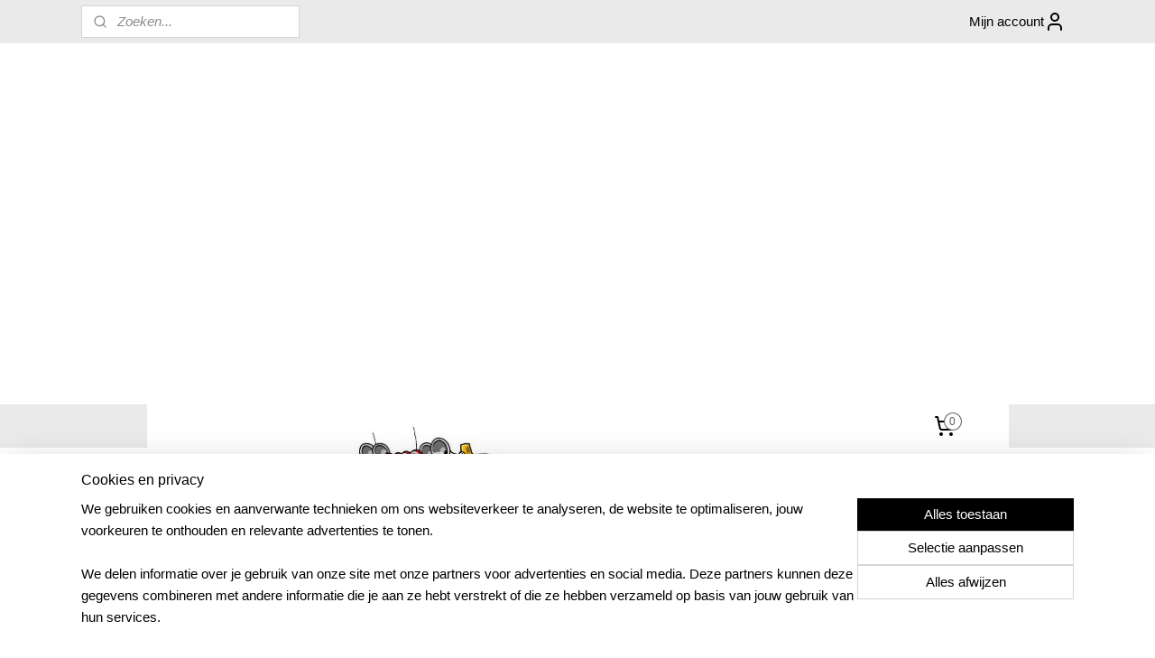

--- FILE ---
content_type: text/html; charset=UTF-8
request_url: https://www.gjvanleeuwen-shop.nl/c-5846389/oldtimers/
body_size: 15017
content:
<!DOCTYPE html>
<!--[if lt IE 7]>
<html lang="nl"
      class="no-js lt-ie9 lt-ie8 lt-ie7 secure"> <![endif]-->
<!--[if IE 7]>
<html lang="nl"
      class="no-js lt-ie9 lt-ie8 is-ie7 secure"> <![endif]-->
<!--[if IE 8]>
<html lang="nl"
      class="no-js lt-ie9 is-ie8 secure"> <![endif]-->
<!--[if gt IE 8]><!-->
<html lang="nl" class="no-js secure">
<!--<![endif]-->
<head prefix="og: http://ogp.me/ns#">
    <meta http-equiv="Content-Type" content="text/html; charset=UTF-8"/>

    <title>OLDTIMERS | gjvanleeuwen-shop</title>
    <meta name="robots" content="noarchive"/>
    <meta name="robots" content="index,follow,noodp,noydir"/>
    
    <meta name="viewport" content="width=device-width, initial-scale=1.0"/>
    <meta name="revisit-after" content="1 days"/>
    <meta name="generator" content="Mijnwebwinkel"/>
    <meta name="web_author" content="https://www.mijnwebwinkel.nl/"/>

    

    <meta property="og:site_name" content="gjvanleeuwen-shop"/>

    <meta property="og:title" content="OLDTIMERS"/>
    <meta property="og:description" content="OLDTIMERS"/>
    <meta property="og:type" content="website"/>
    <meta property="og:image" content="https://cdn.myonlinestore.eu/79a12d47-5ce0-436b-851c-6e9308500f72/image/cache/full/acb3503235083e375fba0e65481e0694a59cfd54.jpg"/>
        <meta property="og:image" content="https://cdn.myonlinestore.eu/79a12d47-5ce0-436b-851c-6e9308500f72/image/cache/full/6ca25eb2858e2688b851bd222464b354feb8fb83.jpg"/>
        <meta property="og:image" content="https://cdn.myonlinestore.eu/79a12d47-5ce0-436b-851c-6e9308500f72/image/cache/full/e52a53aaf2c16294f9a510ad07174ebdcfb386c6.jpg"/>
        <meta property="og:image" content="https://cdn.myonlinestore.eu/79a12d47-5ce0-436b-851c-6e9308500f72/image/cache/full/0e4c9302d8dda5272d7c38d53f0bce3a0888c14d.jpg"/>
        <meta property="og:image" content="https://cdn.myonlinestore.eu/79a12d47-5ce0-436b-851c-6e9308500f72/image/cache/full/81cb7f8f82d1401775c102ff7e6017dc098d0cc9.jpg"/>
        <meta property="og:image" content="https://cdn.myonlinestore.eu/79a12d47-5ce0-436b-851c-6e9308500f72/image/cache/full/75545a7412f6b602c651f5f94c2f3bc78a5087c7.jpg"/>
        <meta property="og:image" content="https://cdn.myonlinestore.eu/79a12d47-5ce0-436b-851c-6e9308500f72/image/cache/full/980fbf623737556da2491810466d7517562dac52.jpg"/>
        <meta property="og:image" content="https://cdn.myonlinestore.eu/79a12d47-5ce0-436b-851c-6e9308500f72/image/cache/full/639316eb57b18e0364b67568329dce1e25c6e623.jpg"/>
        <meta property="og:url" content="https://www.gjvanleeuwen-shop.nl/c-5846389/oldtimers/"/>

    <link rel="preload" as="style" href="https://static.myonlinestore.eu/assets/../js/fancybox/jquery.fancybox.css?20260130135555"
          onload="this.onload=null;this.rel='stylesheet'">
    <noscript>
        <link rel="stylesheet" href="https://static.myonlinestore.eu/assets/../js/fancybox/jquery.fancybox.css?20260130135555">
    </noscript>

    <link rel="stylesheet" type="text/css" href="https://asset.myonlinestore.eu/8mK3LDrjBL9DA83IVwKCaTSaODUCOTp.css"/>

    <link rel="preload" as="style" href="https://static.myonlinestore.eu/assets/../fonts/fontawesome-6.4.2/css/fontawesome.min.css?20260130135555"
          onload="this.onload=null;this.rel='stylesheet'">
    <link rel="preload" as="style" href="https://static.myonlinestore.eu/assets/../fonts/fontawesome-6.4.2/css/solid.min.css?20260130135555"
          onload="this.onload=null;this.rel='stylesheet'">
    <link rel="preload" as="style" href="https://static.myonlinestore.eu/assets/../fonts/fontawesome-6.4.2/css/brands.min.css?20260130135555"
          onload="this.onload=null;this.rel='stylesheet'">
    <link rel="preload" as="style" href="https://static.myonlinestore.eu/assets/../fonts/fontawesome-6.4.2/css/v4-shims.min.css?20260130135555"
          onload="this.onload=null;this.rel='stylesheet'">
    <noscript>
        <link rel="stylesheet" href="https://static.myonlinestore.eu/assets/../fonts/font-awesome-4.1.0/css/font-awesome.4.1.0.min.css?20260130135555">
    </noscript>

    <link rel="preconnect" href="https://static.myonlinestore.eu/" crossorigin />
    <link rel="dns-prefetch" href="https://static.myonlinestore.eu/" />
    <link rel="preconnect" href="https://cdn.myonlinestore.eu" crossorigin />
    <link rel="dns-prefetch" href="https://cdn.myonlinestore.eu" />

    <script type="text/javascript" src="https://static.myonlinestore.eu/assets/../js/modernizr.js?20260130135555"></script>
        
    <link rel="canonical" href="https://www.gjvanleeuwen-shop.nl/c-5846389/oldtimers/"/>
                    <link rel="shortcut icon" type="image/x-icon" href="data:image/x-icon;base64,">
        <link rel="icon" type="image/png" href="[data-uri]" />
    <script>
        var _rollbarConfig = {
        accessToken: 'd57a2075769e4401ab611d78421f1c89',
        captureUncaught: false,
        captureUnhandledRejections: false,
        verbose: false,
        payload: {
            environment: 'prod',
            person: {
                id: 614175,
            },
            ignoredMessages: [
                'request aborted',
                'network error',
                'timeout'
            ]
        },
        reportLevel: 'error'
    };
    // Rollbar Snippet
    !function(r){var e={};function o(n){if(e[n])return e[n].exports;var t=e[n]={i:n,l:!1,exports:{}};return r[n].call(t.exports,t,t.exports,o),t.l=!0,t.exports}o.m=r,o.c=e,o.d=function(r,e,n){o.o(r,e)||Object.defineProperty(r,e,{enumerable:!0,get:n})},o.r=function(r){"undefined"!=typeof Symbol&&Symbol.toStringTag&&Object.defineProperty(r,Symbol.toStringTag,{value:"Module"}),Object.defineProperty(r,"__esModule",{value:!0})},o.t=function(r,e){if(1&e&&(r=o(r)),8&e)return r;if(4&e&&"object"==typeof r&&r&&r.__esModule)return r;var n=Object.create(null);if(o.r(n),Object.defineProperty(n,"default",{enumerable:!0,value:r}),2&e&&"string"!=typeof r)for(var t in r)o.d(n,t,function(e){return r[e]}.bind(null,t));return n},o.n=function(r){var e=r&&r.__esModule?function(){return r.default}:function(){return r};return o.d(e,"a",e),e},o.o=function(r,e){return Object.prototype.hasOwnProperty.call(r,e)},o.p="",o(o.s=0)}([function(r,e,o){var n=o(1),t=o(4);_rollbarConfig=_rollbarConfig||{},_rollbarConfig.rollbarJsUrl=_rollbarConfig.rollbarJsUrl||"https://cdnjs.cloudflare.com/ajax/libs/rollbar.js/2.14.4/rollbar.min.js",_rollbarConfig.async=void 0===_rollbarConfig.async||_rollbarConfig.async;var a=n.setupShim(window,_rollbarConfig),l=t(_rollbarConfig);window.rollbar=n.Rollbar,a.loadFull(window,document,!_rollbarConfig.async,_rollbarConfig,l)},function(r,e,o){var n=o(2);function t(r){return function(){try{return r.apply(this,arguments)}catch(r){try{console.error("[Rollbar]: Internal error",r)}catch(r){}}}}var a=0;function l(r,e){this.options=r,this._rollbarOldOnError=null;var o=a++;this.shimId=function(){return o},"undefined"!=typeof window&&window._rollbarShims&&(window._rollbarShims[o]={handler:e,messages:[]})}var i=o(3),s=function(r,e){return new l(r,e)},d=function(r){return new i(s,r)};function c(r){return t(function(){var e=Array.prototype.slice.call(arguments,0),o={shim:this,method:r,args:e,ts:new Date};window._rollbarShims[this.shimId()].messages.push(o)})}l.prototype.loadFull=function(r,e,o,n,a){var l=!1,i=e.createElement("script"),s=e.getElementsByTagName("script")[0],d=s.parentNode;i.crossOrigin="",i.src=n.rollbarJsUrl,o||(i.async=!0),i.onload=i.onreadystatechange=t(function(){if(!(l||this.readyState&&"loaded"!==this.readyState&&"complete"!==this.readyState)){i.onload=i.onreadystatechange=null;try{d.removeChild(i)}catch(r){}l=!0,function(){var e;if(void 0===r._rollbarDidLoad){e=new Error("rollbar.js did not load");for(var o,n,t,l,i=0;o=r._rollbarShims[i++];)for(o=o.messages||[];n=o.shift();)for(t=n.args||[],i=0;i<t.length;++i)if("function"==typeof(l=t[i])){l(e);break}}"function"==typeof a&&a(e)}()}}),d.insertBefore(i,s)},l.prototype.wrap=function(r,e,o){try{var n;if(n="function"==typeof e?e:function(){return e||{}},"function"!=typeof r)return r;if(r._isWrap)return r;if(!r._rollbar_wrapped&&(r._rollbar_wrapped=function(){o&&"function"==typeof o&&o.apply(this,arguments);try{return r.apply(this,arguments)}catch(o){var e=o;throw e&&("string"==typeof e&&(e=new String(e)),e._rollbarContext=n()||{},e._rollbarContext._wrappedSource=r.toString(),window._rollbarWrappedError=e),e}},r._rollbar_wrapped._isWrap=!0,r.hasOwnProperty))for(var t in r)r.hasOwnProperty(t)&&(r._rollbar_wrapped[t]=r[t]);return r._rollbar_wrapped}catch(e){return r}};for(var p="log,debug,info,warn,warning,error,critical,global,configure,handleUncaughtException,handleAnonymousErrors,handleUnhandledRejection,captureEvent,captureDomContentLoaded,captureLoad".split(","),u=0;u<p.length;++u)l.prototype[p[u]]=c(p[u]);r.exports={setupShim:function(r,e){if(r){var o=e.globalAlias||"Rollbar";if("object"==typeof r[o])return r[o];r._rollbarShims={},r._rollbarWrappedError=null;var a=new d(e);return t(function(){e.captureUncaught&&(a._rollbarOldOnError=r.onerror,n.captureUncaughtExceptions(r,a,!0),e.wrapGlobalEventHandlers&&n.wrapGlobals(r,a,!0)),e.captureUnhandledRejections&&n.captureUnhandledRejections(r,a,!0);var t=e.autoInstrument;return!1!==e.enabled&&(void 0===t||!0===t||"object"==typeof t&&t.network)&&r.addEventListener&&(r.addEventListener("load",a.captureLoad.bind(a)),r.addEventListener("DOMContentLoaded",a.captureDomContentLoaded.bind(a))),r[o]=a,a})()}},Rollbar:d}},function(r,e){function o(r,e,o){if(e.hasOwnProperty&&e.hasOwnProperty("addEventListener")){for(var n=e.addEventListener;n._rollbarOldAdd&&n.belongsToShim;)n=n._rollbarOldAdd;var t=function(e,o,t){n.call(this,e,r.wrap(o),t)};t._rollbarOldAdd=n,t.belongsToShim=o,e.addEventListener=t;for(var a=e.removeEventListener;a._rollbarOldRemove&&a.belongsToShim;)a=a._rollbarOldRemove;var l=function(r,e,o){a.call(this,r,e&&e._rollbar_wrapped||e,o)};l._rollbarOldRemove=a,l.belongsToShim=o,e.removeEventListener=l}}r.exports={captureUncaughtExceptions:function(r,e,o){if(r){var n;if("function"==typeof e._rollbarOldOnError)n=e._rollbarOldOnError;else if(r.onerror){for(n=r.onerror;n._rollbarOldOnError;)n=n._rollbarOldOnError;e._rollbarOldOnError=n}e.handleAnonymousErrors();var t=function(){var o=Array.prototype.slice.call(arguments,0);!function(r,e,o,n){r._rollbarWrappedError&&(n[4]||(n[4]=r._rollbarWrappedError),n[5]||(n[5]=r._rollbarWrappedError._rollbarContext),r._rollbarWrappedError=null);var t=e.handleUncaughtException.apply(e,n);o&&o.apply(r,n),"anonymous"===t&&(e.anonymousErrorsPending+=1)}(r,e,n,o)};o&&(t._rollbarOldOnError=n),r.onerror=t}},captureUnhandledRejections:function(r,e,o){if(r){"function"==typeof r._rollbarURH&&r._rollbarURH.belongsToShim&&r.removeEventListener("unhandledrejection",r._rollbarURH);var n=function(r){var o,n,t;try{o=r.reason}catch(r){o=void 0}try{n=r.promise}catch(r){n="[unhandledrejection] error getting `promise` from event"}try{t=r.detail,!o&&t&&(o=t.reason,n=t.promise)}catch(r){}o||(o="[unhandledrejection] error getting `reason` from event"),e&&e.handleUnhandledRejection&&e.handleUnhandledRejection(o,n)};n.belongsToShim=o,r._rollbarURH=n,r.addEventListener("unhandledrejection",n)}},wrapGlobals:function(r,e,n){if(r){var t,a,l="EventTarget,Window,Node,ApplicationCache,AudioTrackList,ChannelMergerNode,CryptoOperation,EventSource,FileReader,HTMLUnknownElement,IDBDatabase,IDBRequest,IDBTransaction,KeyOperation,MediaController,MessagePort,ModalWindow,Notification,SVGElementInstance,Screen,TextTrack,TextTrackCue,TextTrackList,WebSocket,WebSocketWorker,Worker,XMLHttpRequest,XMLHttpRequestEventTarget,XMLHttpRequestUpload".split(",");for(t=0;t<l.length;++t)r[a=l[t]]&&r[a].prototype&&o(e,r[a].prototype,n)}}}},function(r,e){function o(r,e){this.impl=r(e,this),this.options=e,function(r){for(var e=function(r){return function(){var e=Array.prototype.slice.call(arguments,0);if(this.impl[r])return this.impl[r].apply(this.impl,e)}},o="log,debug,info,warn,warning,error,critical,global,configure,handleUncaughtException,handleAnonymousErrors,handleUnhandledRejection,_createItem,wrap,loadFull,shimId,captureEvent,captureDomContentLoaded,captureLoad".split(","),n=0;n<o.length;n++)r[o[n]]=e(o[n])}(o.prototype)}o.prototype._swapAndProcessMessages=function(r,e){var o,n,t;for(this.impl=r(this.options);o=e.shift();)n=o.method,t=o.args,this[n]&&"function"==typeof this[n]&&("captureDomContentLoaded"===n||"captureLoad"===n?this[n].apply(this,[t[0],o.ts]):this[n].apply(this,t));return this},r.exports=o},function(r,e){r.exports=function(r){return function(e){if(!e&&!window._rollbarInitialized){for(var o,n,t=(r=r||{}).globalAlias||"Rollbar",a=window.rollbar,l=function(r){return new a(r)},i=0;o=window._rollbarShims[i++];)n||(n=o.handler),o.handler._swapAndProcessMessages(l,o.messages);window[t]=n,window._rollbarInitialized=!0}}}}]);
    // End Rollbar Snippet
    </script>
    <script defer type="text/javascript" src="https://static.myonlinestore.eu/assets/../js/jquery.min.js?20260130135555"></script><script defer type="text/javascript" src="https://static.myonlinestore.eu/assets/../js/mww/shop.js?20260130135555"></script><script defer type="text/javascript" src="https://static.myonlinestore.eu/assets/../js/mww/shop/category.js?20260130135555"></script><script defer type="text/javascript" src="https://static.myonlinestore.eu/assets/../js/fancybox/jquery.fancybox.pack.js?20260130135555"></script><script defer type="text/javascript" src="https://static.myonlinestore.eu/assets/../js/fancybox/jquery.fancybox-thumbs.js?20260130135555"></script><script defer type="text/javascript" src="https://static.myonlinestore.eu/assets/../js/mww/image.js?20260130135555"></script><script defer type="text/javascript" src="https://static.myonlinestore.eu/assets/../js/mww/navigation.js?20260130135555"></script><script defer type="text/javascript" src="https://static.myonlinestore.eu/assets/../js/delay.js?20260130135555"></script><script defer type="text/javascript" src="https://static.myonlinestore.eu/assets/../js/mww/ajax.js?20260130135555"></script><script defer type="text/javascript" src="https://static.myonlinestore.eu/assets/../js/foundation/foundation.min.js?20260130135555"></script><script defer type="text/javascript" src="https://static.myonlinestore.eu/assets/../js/foundation/foundation/foundation.topbar.js?20260130135555"></script><script defer type="text/javascript" src="https://static.myonlinestore.eu/assets/../js/foundation/foundation/foundation.tooltip.js?20260130135555"></script><script defer type="text/javascript" src="https://static.myonlinestore.eu/assets/../js/mww/deferred.js?20260130135555"></script>
        <script src="https://static.myonlinestore.eu/assets/webpack/bootstrapper.ce10832e.js"></script>
    
    <script src="https://static.myonlinestore.eu/assets/webpack/vendor.85ea91e8.js" defer></script><script src="https://static.myonlinestore.eu/assets/webpack/main.c5872b2c.js" defer></script>
    
    <script src="https://static.myonlinestore.eu/assets/webpack/webcomponents.377dc92a.js" defer></script>
    
    <script src="https://static.myonlinestore.eu/assets/webpack/render.8395a26c.js" defer></script>

    <script>
        window.bootstrapper.add(new Strap('marketingScripts', []));
    </script>
        <script>
  window.dataLayer = window.dataLayer || [];

  function gtag() {
    dataLayer.push(arguments);
  }

    gtag(
    "consent",
    "default",
    {
      "ad_storage": "denied",
      "ad_user_data": "denied",
      "ad_personalization": "denied",
      "analytics_storage": "denied",
      "security_storage": "granted",
      "personalization_storage": "denied",
      "functionality_storage": "denied",
    }
  );

  gtag("js", new Date());
  gtag("config", 'G-HSRC51ENF9', { "groups": "myonlinestore" });</script>
<script async src="https://www.googletagmanager.com/gtag/js?id=G-HSRC51ENF9"></script>
        <script>
        
    </script>
        
<script>
    var marketingStrapId = 'marketingScripts'
    var marketingScripts = window.bootstrapper.use(marketingStrapId);

    if (marketingScripts === null) {
        marketingScripts = [];
    }

    
    window.bootstrapper.update(new Strap(marketingStrapId, marketingScripts));
</script>
    <noscript>
        <style>ul.products li {
                opacity: 1 !important;
            }</style>
    </noscript>

            <script>
                (function (w, d, s, l, i) {
            w[l] = w[l] || [];
            w[l].push({
                'gtm.start':
                    new Date().getTime(), event: 'gtm.js'
            });
            var f = d.getElementsByTagName(s)[0],
                j = d.createElement(s), dl = l != 'dataLayer' ? '&l=' + l : '';
            j.async = true;
            j.src =
                'https://www.googletagmanager.com/gtm.js?id=' + i + dl;
            f.parentNode.insertBefore(j, f);
        })(window, document, 'script', 'dataLayer', 'GTM-MSQ3L6L');
            </script>

</head>
<body    class="lang-nl_NL layout-width-1100 oneColumn">

    <noscript>
                    <iframe src="https://www.googletagmanager.com/ns.html?id=GTM-MSQ3L6L" height="0" width="0"
                    style="display:none;visibility:hidden"></iframe>
            </noscript>


<header>
    <a tabindex="0" id="skip-link" class="button screen-reader-text" href="#content">Spring naar de hoofdtekst</a>
</header>


<div id="react_element__filter"></div>

<div class="site-container">
    <div class="inner-wrap">
        
        
        <div class="bg-container custom-css-container"             data-active-language="nl"
            data-current-date="31-01-2026"
            data-category-id="5846389"
            data-article-id="unknown"
            data-article-category-id="unknown"
            data-article-name="unknown"
        >
            <noscript class="no-js-message">
                <div class="inner">
                    Javascript is uitgeschakeld.


Zonder Javascript is het niet mogelijk bestellingen te plaatsen in deze webwinkel en zijn een aantal functionaliteiten niet beschikbaar.
                </div>
            </noscript>

            <div id="header">
                <div id="react_root"><!-- --></div>
                <div
                    class="header-bar-top">
                                                
<div class="row header-bar-inner" data-bar-position="top" data-options="sticky_on: large; is_hover: true; scrolltop: true;" data-topbar>
    <section class="top-bar-section">
                                    <div class="module-container search align-left">
                    <div class="react_element__searchbox" 
    data-post-url="/search/" 
    data-search-phrase=""></div>

                </div>
                                                <div class="module-container languageswitch align-right2">
                    
                </div>
                                                <div class="module-container myaccount align-right">
                    
<div class="module my-account-bar">
            <a href="javascript:void(0)" class="foldout-account">
            Mijn account     <div   
    aria-hidden role="img"
    class="icon icon--sf-user
        "
    >
    <svg><use xlink:href="#sf-user"></use></svg>
    </div>
        </a>
        <div class="saveforlater-counter-topbar" id="react_element__saveforlater-topbar-counter"
             data-show-counter=""></div>
        <div class="my-account-overlay"></div>
        <div class="hidden-account-details">
            <div class="invisible-hover-area">
                <div class="header">
                    <div class="header-text">Mijn account</div>
                    <div class="close-button">
                            <div   
    aria-hidden role="img"
    class="icon icon--close-button icon--sf-x
        "
            title="close-button"
    >
    <svg><use xlink:href="#sf-x"></use></svg>
    </div>
                    </div>
                </div>
                <div class="scrollable">
                    <h3 class="existing-customer">Inloggen</h3>
                    <div class="form-group">
                        <form accept-charset="UTF-8" name=""
          method="post" action="/customer/login/?referer=/c-5846389/oldtimers/" class="legacy" id="login_form">
                        <script>
    document.addEventListener("DOMContentLoaded", function () {
        Array.from(document.querySelectorAll("#login_form")).map(
            form => form.addEventListener("submit", function () {
                Array.from(document.querySelectorAll("#login")).map(button => button.disabled = true);
            })
        );
    });
</script>
                        
                        <div class="form-group        ">
    <label class="control-label required" for="customer_account_username">E-mailadres</label><div class="control-group">
            <div class="control-container   no-errors    ">
                                <input type="email"
            id="customer_account_username" name="_username" required="required" class="default form-control" maxlength="100"
                                                    data-validator-range="0-0"
                />
                    </div>
                                </div>
</div>
    
                        <div class="form-group        ">
    <label class="control-label required" for="customer_account_password">Wachtwoord</label><div class="control-group">
            <div class="control-container   no-errors    ">
                                <input type="password"
            id="customer_account_password" name="_password" required="required" class="default form-control" maxlength="64"
                                                    data-validator-range="0-0"
                />
                    </div>
                                </div>
</div>
    
                        <div class="form-row buttons">
                            <button type="submit" id="login" name="login" class="btn">
                                Inloggen
                            </button>
                        </div>
                        <input type="hidden"
            id="_csrf_token" name="_csrf_token" class="form-control"
            value="5684ff08682624981.8ElJDWIJsKzfPCGgQq50Mnrox_wNkMxxGlqC8ZJODq4.pXklVwx558aLU3WSKv81fD-_pbpgwqgbQz7Dv8QeWsyBPHxXLnnT6I5mEQ"                                         data-validator-range="0-0"
                />
        </form>
                    </div>
                    <a class="forgot-password-link" href="/customer/forgot-password/">Wachtwoord vergeten?</a>
                                            <hr/>
                        <h3 class="without-account">Geen account?</h3>
                        <p>
                            Met een account kun je sneller bestellen en heb je een overzicht van je eerdere bestellingen.
                        </p>
                        <a href="https://www.gjvanleeuwen-shop.nl/customer/register/?referer=/c-5846389/oldtimers/"
                           class="btn">Account aanmaken</a>
                                    </div>
            </div>
        </div>
    </div>

                </div>
                        </section>
</div>

                                    </div>

                

        
                
            

<sf-header-image
    class="web-component"
    header-element-height="400px"
    align="center"
    store-name="gjvanleeuwen-shop"
    store-url="https://www.gjvanleeuwen-shop.nl/"
    background-image-url=""
    mobile-background-image-url=""
    logo-custom-width=""
    logo-custom-height=""
    page-column-width="1100"
    style="
        height: 400px;

        --background-color: transparent;
        --background-height: 400px;
        --background-aspect-ratio: 1;
        --scaling-background-aspect-ratio: 2.75;
        --mobile-background-height: 0px;
        --mobile-background-aspect-ratio: 1;
        --color: #FFFFFF;
        --logo-custom-width: auto;
        --logo-custom-height: auto;
        --logo-aspect-ratio: 2.3875
        ">
            <a href="https://www.gjvanleeuwen-shop.nl/" slot="logo" style="max-height: 100%;">
            <img
                src="https://cdn.myonlinestore.eu/79a12d47-5ce0-436b-851c-6e9308500f72/logo_large.png?t=1769762554"
                alt="gjvanleeuwen-shop"
                style="
                    width: 955px;
                    height: 100%;
                    display: block;
                    max-height: 400px;
                    "
            />
        </a>
    </sf-header-image>
                <div class="header-bar-bottom">
                                                
<div class="row header-bar-inner" data-bar-position="header" data-options="sticky_on: large; is_hover: true; scrolltop: true;" data-topbar>
    <section class="top-bar-section">
                                    <nav class="module-container navigation  align-left">
                    <ul>
                            




<li class="">
            <a href="https://www.gjvanleeuwen-shop.nl/" class="no_underline">
            HOME
                    </a>

                                </li>
    

    


<li class="has-dropdown">
            <a href="https://www.gjvanleeuwen-shop.nl/c-5843276/kleding/" class="no_underline">
            KLEDING
                    </a>

                                    <ul class="dropdown">
                        




<li class="">
            <a href="https://www.gjvanleeuwen-shop.nl/c-5845286/shirts/" class="no_underline">
            SHIRTS
                    </a>

                                </li>
    




<li class="">
            <a href="https://www.gjvanleeuwen-shop.nl/c-5845285/truien-jassen/" class="no_underline">
            TRUIEN | JASSEN
                    </a>

                                </li>
    




<li class="">
            <a href="https://www.gjvanleeuwen-shop.nl/c-5845287/kids/" class="no_underline">
            KIDS
                    </a>

                                </li>
    




<li class="">
            <a href="https://www.gjvanleeuwen-shop.nl/c-5852473/caps-mutsen/" class="no_underline">
            CAPS | MUTSEN
                    </a>

                                </li>
                </ul>
                        </li>
    

    


<li class="has-dropdown">
            <a href="https://www.gjvanleeuwen-shop.nl/c-5844853/accessoires/" class="no_underline">
            ACCESSOIRES
                    </a>

                                    <ul class="dropdown">
                        




<li class="">
            <a href="https://www.gjvanleeuwen-shop.nl/c-5853657/diverse/" class="no_underline">
            DIVERSE
                    </a>

                                </li>
    




<li class="">
            <a href="https://www.gjvanleeuwen-shop.nl/c-5845288/truck-accessoires/" class="no_underline">
            TRUCK ACCESSOIRES
                    </a>

                                </li>
    




<li class="">
            <a href="https://www.gjvanleeuwen-shop.nl/c-6188774/pins/" class="no_underline">
            PINS
                    </a>

                                </li>
    




<li class="">
            <a href="https://www.gjvanleeuwen-shop.nl/c-5869395/paarden-accessoires/" class="no_underline">
            PAARDEN ACCESSOIRES
                    </a>

                                </li>
                </ul>
                        </li>
    




<li class="">
            <a href="https://www.gjvanleeuwen-shop.nl/c-5845289/merchandise/" class="no_underline">
            MERCHANDISE
                    </a>

                                </li>
    




<li class="">
            <a href="https://www.gjvanleeuwen-shop.nl/c-5846893/tekno/" class="no_underline">
            TEKNO
                    </a>

                                </li>
    

    
    

<li class="has-dropdown active">
            <a href="https://www.gjvanleeuwen-shop.nl/c-5845480/wagenpark/" class="no_underline">
            WAGENPARK
                    </a>

                                    <ul class="dropdown">
                        




<li class="">
            <a href="https://www.gjvanleeuwen-shop.nl/c-5846376/scania-next-gen-r580/" class="no_underline">
            SCANIA NEXT GEN R580
                    </a>

                                </li>
    




<li class="">
            <a href="https://www.gjvanleeuwen-shop.nl/c-5846377/scania-next-gen-r580/" class="no_underline">
            SCANIA NEXT GEN R580
                    </a>

                                </li>
    




<li class="">
            <a href="https://www.gjvanleeuwen-shop.nl/c-5846378/volvo-fh-540/" class="no_underline">
            VOLVO FH 540
                    </a>

                                </li>
    




<li class="">
            <a href="https://www.gjvanleeuwen-shop.nl/c-5846379/volvo-fh-540/" class="no_underline">
            VOLVO FH 540
                    </a>

                                </li>
    




<li class="">
            <a href="https://www.gjvanleeuwen-shop.nl/c-5846381/scania-r490/" class="no_underline">
            SCANIA R490
                    </a>

                                </li>
    




<li class="">
            <a href="https://www.gjvanleeuwen-shop.nl/c-5846386/scania-r500/" class="no_underline">
            SCANIA R500
                    </a>

                                </li>
    




<li class="">
            <a href="https://www.gjvanleeuwen-shop.nl/c-5846387/volvo-fh-500/" class="no_underline">
            VOLVO FH 500
                    </a>

                                </li>
    


    

<li class="active">
            <a href="https://www.gjvanleeuwen-shop.nl/c-5846389/oldtimers/" class="no_underline">
            OLDTIMERS
                    </a>

                                </li>
    




<li class="">
            <a href="https://www.gjvanleeuwen-shop.nl/c-5846388/sold/" class="no_underline">
            SOLD
                    </a>

                                </li>
                </ul>
                        </li>
    




<li class="">
            <a href="https://www.gjvanleeuwen-shop.nl/c-5845481/youtube/" class="no_underline">
            YOUTUBE
                    </a>

                                </li>
    




<li class="">
            <a href="https://www.gjvanleeuwen-shop.nl/c-5844855/mestcontainers/" class="no_underline">
            MESTCONTAINERS
                    </a>

                                </li>

                    </ul>
                </nav>
                                                <div class="module-container cart align-right">
                    
<div class="header-cart module moduleCartCompact" data-ajax-cart-replace="true" data-productcount="0">
            <a href="/cart/?category_id=5846389" class="foldout-cart">
                <div   
    aria-hidden role="img"
    class="icon icon--sf-shopping-cart
        "
            title="Winkelwagen"
    >
    <svg><use xlink:href="#sf-shopping-cart"></use></svg>
    </div>
            <span class="count">0</span>
        </a>
        <div class="hidden-cart-details">
            <div class="invisible-hover-area">
                <div data-mobile-cart-replace="true" class="cart-details">
                                            <div class="cart-summary">
                            Geen artikelen in winkelwagen.
                        </div>
                                    </div>

                            </div>
        </div>
    </div>

                </div>
                        </section>
</div>

                                    </div>
            </div>

            
            
            <div id="content" class="columncount-1">
                <div class="row">
                                            <div class="columns columns-14 foldout-nav">
                            <a class="mobile-nav-toggle" href="#" data-react-trigger="mobile-navigation-toggle">
    <i></i> Menu</a>   
                        </div>
                                                                <div class="columns large-14 medium-14 small-14" id="centercolumn">
    
    
                                <script>
        window.bootstrapper.add(new Strap('filters', ));
        window.bootstrapper.add(new Strap('criteria', ));
    </script>
    
                        
                        <div class="intro rte_content">
                            <p style="text-align:center;"><strong>OLDTIMERS</strong></p>
            </div>



    
    
        <div id="react_element__category-events"><!-- --></div>
        
        <div class="prev_next top display_mode_2">
    <div class="row collapse overviewOptions">
        <div class="overviewOptions-item filter-toggle">
                        
                                        <div class="sorting-selection-mobile">
                    <div class="sortingSelect">
                        <div class="inline-select">
                            <span class="sorting-selection-mobile-icon inline-select-icon">
                                    <span
    aria-hidden role="img"
    class="icon icon--sf-arrow-down-up
        "
    >
    <svg><use xlink:href="#sf-arrow-down-up"></use></svg>
    </span>
                            </span>
                            <select onchange="mww.shop.category.sortArticles(event)" aria-label="Sorteer op">
                                <option value="0">
                                    Populariteit</option>
                                <option  value="1">
                                    Laagste prijs</option>
                                <option  value="2">
                                    Hoogste prijs</option>
                                <option  value="3">
                                    A - Z</option>
                                <option  value="4">
                                    Z - A</option>
                                <option  value="5">
                                    Nieuw - Oud</option>
                                <option  value="6">
                                    Oud - Nieuw</option>
                            </select>
                            <span class="inline-select-icon">
                                    <span
    aria-hidden role="img"
    class="icon icon--sf-chevron-down
        "
    >
    <svg><use xlink:href="#sf-chevron-down"></use></svg>
    </span>
                            </span>
                        </div>
                    </div>
                </div>
                    </div>
        <div class="overviewOptions-item">
                                                                                        <div class="sorting-selection-desktop">
                    <div class="sortingSelect">
                        <span class="prefix">
                            Sorteer op</span>
                        <div class="inline-select">
                            <select onchange="mww.shop.category.sortArticles(event)" aria-label="Sorteer op">
                                <option value="0">
                                    Populariteit</option>
                                <option  value="1">
                                    Laagste prijs</option>
                                <option  value="2">
                                    Hoogste prijs</option>
                                <option  value="3">
                                    A - Z</option>
                                <option  value="4">
                                    Z - A</option>
                                <option  value="5">
                                    Nieuw - Oud</option>
                                <option  value="6">
                                    Oud - Nieuw</option>
                            </select>
                            <span class="inline-select-icon">
                                    <span
    aria-hidden role="img"
    class="icon icon--sf-chevron-down
        "
    >
    <svg><use xlink:href="#sf-chevron-down"></use></svg>
    </span>
                            </span>
                        </div>
                    </div>
                </div>
                    </div>
    </div>
</div>

            <ul class="flex-products rianne">
                        <li id="article_65586331"><span class="row-top"><a href="https://cdn.myonlinestore.eu/79a12d47-5ce0-436b-851c-6e9308500f72/image/cache/full/e52a53aaf2c16294f9a510ad07174ebdcfb386c6.jpg?20260130135555" class="fancybox zoom" rel="overview"
           title="Volvo"
           data-product-url="https://www.gjvanleeuwen-shop.nl/a-65586331/oldtimers/volvo/"><div   
    aria-hidden role="img"
    class="icon icon--sf-zoom-in
        "
            title="zoom-in"
    ><svg><use xlink:href="#sf-zoom-in"></use></svg></div></a><a href="https://www.gjvanleeuwen-shop.nl/a-65586331/oldtimers/volvo/" class="image" title="Volvo"
           style="background-image: url(https://cdn.myonlinestore.eu/79a12d47-5ce0-436b-851c-6e9308500f72/image/cache/article/e52a53aaf2c16294f9a510ad07174ebdcfb386c6.jpg?20260130135555);"><img src="https://cdn.myonlinestore.eu/79a12d47-5ce0-436b-851c-6e9308500f72/image/cache/article/e52a53aaf2c16294f9a510ad07174ebdcfb386c6.jpg?20260130135555" alt="Volvo" /></a><div class="save-button-overview" id="react_element__saveforlater-overview-button" data-product-id="17a4548b-16d2-4f37-917c-eba1a70def1b" data-analytics-id="49112267" data-product-name="Volvo" data-value="" data-currency="EUR"></div></span><span class="row-bottom"><div class="info"><a href="https://www.gjvanleeuwen-shop.nl/a-65586331/oldtimers/volvo/" class="title">Volvo</a><div class="right"><div class="product-overview-buttons "></div></div></div></span></li>                                <li id="article_65586337"><span class="row-top"><a href="https://cdn.myonlinestore.eu/79a12d47-5ce0-436b-851c-6e9308500f72/image/cache/full/75545a7412f6b602c651f5f94c2f3bc78a5087c7.jpg?20260130135555" class="fancybox zoom" rel="overview"
           title="Volvo"
           data-product-url="https://www.gjvanleeuwen-shop.nl/a-65586337/oldtimers/volvo/"><div   
    aria-hidden role="img"
    class="icon icon--sf-zoom-in
        "
            title="zoom-in"
    ><svg><use xlink:href="#sf-zoom-in"></use></svg></div></a><a href="https://www.gjvanleeuwen-shop.nl/a-65586337/oldtimers/volvo/" class="image" title="Volvo"
           style="background-image: url(https://cdn.myonlinestore.eu/79a12d47-5ce0-436b-851c-6e9308500f72/image/cache/article/75545a7412f6b602c651f5f94c2f3bc78a5087c7.jpg?20260130135555);"><img src="https://cdn.myonlinestore.eu/79a12d47-5ce0-436b-851c-6e9308500f72/image/cache/article/75545a7412f6b602c651f5f94c2f3bc78a5087c7.jpg?20260130135555" alt="Volvo" /></a><div class="save-button-overview" id="react_element__saveforlater-overview-button" data-product-id="4025f1f2-5a12-4f55-8ada-add227617832" data-analytics-id="49112273" data-product-name="Volvo" data-value="" data-currency="EUR"></div></span><span class="row-bottom"><div class="info"><a href="https://www.gjvanleeuwen-shop.nl/a-65586337/oldtimers/volvo/" class="title">Volvo</a><div class="right"><div class="product-overview-buttons "></div></div></div></span></li>                                <li id="article_65586327"><span class="row-top"><a href="https://cdn.myonlinestore.eu/79a12d47-5ce0-436b-851c-6e9308500f72/image/cache/full/acb3503235083e375fba0e65481e0694a59cfd54.jpg?20260130135555" class="fancybox zoom" rel="overview"
           title="Scania"
           data-product-url="https://www.gjvanleeuwen-shop.nl/a-65586327/oldtimers/scania/"><div   
    aria-hidden role="img"
    class="icon icon--sf-zoom-in
        "
            title="zoom-in"
    ><svg><use xlink:href="#sf-zoom-in"></use></svg></div></a><a href="https://www.gjvanleeuwen-shop.nl/a-65586327/oldtimers/scania/" class="image" title="Scania"
           style="background-image: url(https://cdn.myonlinestore.eu/79a12d47-5ce0-436b-851c-6e9308500f72/image/cache/article/acb3503235083e375fba0e65481e0694a59cfd54.jpg?20260130135555);"><img src="https://cdn.myonlinestore.eu/79a12d47-5ce0-436b-851c-6e9308500f72/image/cache/article/acb3503235083e375fba0e65481e0694a59cfd54.jpg?20260130135555" alt="Scania" /></a><div class="save-button-overview" id="react_element__saveforlater-overview-button" data-product-id="48fe513e-51d2-476b-8182-52fcf0c3b30d" data-analytics-id="49112263" data-product-name="Scania" data-value="" data-currency="EUR"></div></span><span class="row-bottom"><div class="info"><a href="https://www.gjvanleeuwen-shop.nl/a-65586327/oldtimers/scania/" class="title">Scania</a><div class="right"><div class="product-overview-buttons "></div></div></div></span></li>                                <li id="article_65586329"><span class="row-top"><a href="https://cdn.myonlinestore.eu/79a12d47-5ce0-436b-851c-6e9308500f72/image/cache/full/6ca25eb2858e2688b851bd222464b354feb8fb83.jpg?20260130135555" class="fancybox zoom" rel="overview"
           title="Volvo"
           data-product-url="https://www.gjvanleeuwen-shop.nl/a-65586329/oldtimers/volvo/"><div   
    aria-hidden role="img"
    class="icon icon--sf-zoom-in
        "
            title="zoom-in"
    ><svg><use xlink:href="#sf-zoom-in"></use></svg></div></a><a href="https://www.gjvanleeuwen-shop.nl/a-65586329/oldtimers/volvo/" class="image" title="Volvo"
           style="background-image: url(https://cdn.myonlinestore.eu/79a12d47-5ce0-436b-851c-6e9308500f72/image/cache/article/6ca25eb2858e2688b851bd222464b354feb8fb83.jpg?20260130135555);"><img src="https://cdn.myonlinestore.eu/79a12d47-5ce0-436b-851c-6e9308500f72/image/cache/article/6ca25eb2858e2688b851bd222464b354feb8fb83.jpg?20260130135555" alt="Volvo" /></a><div class="save-button-overview" id="react_element__saveforlater-overview-button" data-product-id="1f63bb18-eaf5-421a-b724-01828cb65b4f" data-analytics-id="49112265" data-product-name="Volvo" data-value="" data-currency="EUR"></div></span><span class="row-bottom"><div class="info"><a href="https://www.gjvanleeuwen-shop.nl/a-65586329/oldtimers/volvo/" class="title">Volvo</a><div class="right"><div class="product-overview-buttons "></div></div></div></span></li>                                <li id="article_65586333"><span class="row-top"><a href="https://cdn.myonlinestore.eu/79a12d47-5ce0-436b-851c-6e9308500f72/image/cache/full/0e4c9302d8dda5272d7c38d53f0bce3a0888c14d.jpg?20260130135555" class="fancybox zoom" rel="overview"
           title="Volvo"
           data-product-url="https://www.gjvanleeuwen-shop.nl/a-65586333/oldtimers/volvo/"><div   
    aria-hidden role="img"
    class="icon icon--sf-zoom-in
        "
            title="zoom-in"
    ><svg><use xlink:href="#sf-zoom-in"></use></svg></div></a><a href="https://www.gjvanleeuwen-shop.nl/a-65586333/oldtimers/volvo/" class="image" title="Volvo"
           style="background-image: url(https://cdn.myonlinestore.eu/79a12d47-5ce0-436b-851c-6e9308500f72/image/cache/article/0e4c9302d8dda5272d7c38d53f0bce3a0888c14d.jpg?20260130135555);"><img src="https://cdn.myonlinestore.eu/79a12d47-5ce0-436b-851c-6e9308500f72/image/cache/article/0e4c9302d8dda5272d7c38d53f0bce3a0888c14d.jpg?20260130135555" alt="Volvo" /></a><div class="save-button-overview" id="react_element__saveforlater-overview-button" data-product-id="76272668-418d-47ad-a2b9-1baf2450091e" data-analytics-id="49112269" data-product-name="Volvo" data-value="" data-currency="EUR"></div></span><span class="row-bottom"><div class="info"><a href="https://www.gjvanleeuwen-shop.nl/a-65586333/oldtimers/volvo/" class="title">Volvo</a><div class="right"><div class="product-overview-buttons "></div></div></div></span></li>                                <li id="article_65586335"><span class="row-top"><a href="https://cdn.myonlinestore.eu/79a12d47-5ce0-436b-851c-6e9308500f72/image/cache/full/81cb7f8f82d1401775c102ff7e6017dc098d0cc9.jpg?20260130135555" class="fancybox zoom" rel="overview"
           title="Scania"
           data-product-url="https://www.gjvanleeuwen-shop.nl/a-65586335/oldtimers/scania/"><div   
    aria-hidden role="img"
    class="icon icon--sf-zoom-in
        "
            title="zoom-in"
    ><svg><use xlink:href="#sf-zoom-in"></use></svg></div></a><a href="https://www.gjvanleeuwen-shop.nl/a-65586335/oldtimers/scania/" class="image" title="Scania"
           style="background-image: url(https://cdn.myonlinestore.eu/79a12d47-5ce0-436b-851c-6e9308500f72/image/cache/article/81cb7f8f82d1401775c102ff7e6017dc098d0cc9.jpg?20260130135555);"><img src="https://cdn.myonlinestore.eu/79a12d47-5ce0-436b-851c-6e9308500f72/image/cache/article/81cb7f8f82d1401775c102ff7e6017dc098d0cc9.jpg?20260130135555" alt="Scania" /></a><div class="save-button-overview" id="react_element__saveforlater-overview-button" data-product-id="154e6318-da30-4c21-89c4-b34870d2dfe8" data-analytics-id="49112271" data-product-name="Scania" data-value="" data-currency="EUR"></div></span><span class="row-bottom"><div class="info"><a href="https://www.gjvanleeuwen-shop.nl/a-65586335/oldtimers/scania/" class="title">Scania</a><div class="right"><div class="product-overview-buttons "></div></div></div></span></li>                                <li id="article_65586339"><span class="row-top"><a href="https://cdn.myonlinestore.eu/79a12d47-5ce0-436b-851c-6e9308500f72/image/cache/full/980fbf623737556da2491810466d7517562dac52.jpg?20260130135555" class="fancybox zoom" rel="overview"
           title="Volvo"
           data-product-url="https://www.gjvanleeuwen-shop.nl/a-65586339/oldtimers/volvo/"><div   
    aria-hidden role="img"
    class="icon icon--sf-zoom-in
        "
            title="zoom-in"
    ><svg><use xlink:href="#sf-zoom-in"></use></svg></div></a><a href="https://www.gjvanleeuwen-shop.nl/a-65586339/oldtimers/volvo/" class="image" title="Volvo"
           style="background-image: url(https://cdn.myonlinestore.eu/79a12d47-5ce0-436b-851c-6e9308500f72/image/cache/article/980fbf623737556da2491810466d7517562dac52.jpg?20260130135555);"><img src="https://cdn.myonlinestore.eu/79a12d47-5ce0-436b-851c-6e9308500f72/image/cache/article/980fbf623737556da2491810466d7517562dac52.jpg?20260130135555" alt="Volvo" /></a><div class="save-button-overview" id="react_element__saveforlater-overview-button" data-product-id="d732e6e6-7aad-4f92-a9f9-5016b92cc494" data-analytics-id="49112275" data-product-name="Volvo" data-value="" data-currency="EUR"></div></span><span class="row-bottom"><div class="info"><a href="https://www.gjvanleeuwen-shop.nl/a-65586339/oldtimers/volvo/" class="title">Volvo</a><div class="right"><div class="product-overview-buttons "></div></div></div></span></li>                                <li id="article_65586366"><span class="row-top"><a href="https://cdn.myonlinestore.eu/79a12d47-5ce0-436b-851c-6e9308500f72/image/cache/full/639316eb57b18e0364b67568329dce1e25c6e623.jpg?20260130135555" class="fancybox zoom" rel="overview"
           title="Scania"
           data-product-url="https://www.gjvanleeuwen-shop.nl/a-65586366/oldtimers/scania/"><div   
    aria-hidden role="img"
    class="icon icon--sf-zoom-in
        "
            title="zoom-in"
    ><svg><use xlink:href="#sf-zoom-in"></use></svg></div></a><a href="https://www.gjvanleeuwen-shop.nl/a-65586366/oldtimers/scania/" class="image" title="Scania"
           style="background-image: url(https://cdn.myonlinestore.eu/79a12d47-5ce0-436b-851c-6e9308500f72/image/cache/article/639316eb57b18e0364b67568329dce1e25c6e623.jpg?20260130135555);"><img src="https://cdn.myonlinestore.eu/79a12d47-5ce0-436b-851c-6e9308500f72/image/cache/article/639316eb57b18e0364b67568329dce1e25c6e623.jpg?20260130135555" alt="Scania" /></a><div class="save-button-overview" id="react_element__saveforlater-overview-button" data-product-id="aed452f1-a335-4085-9edb-e393ba023578" data-analytics-id="49112279" data-product-name="Scania" data-value="" data-currency="EUR"></div></span><span class="row-bottom"><div class="info"><a href="https://www.gjvanleeuwen-shop.nl/a-65586366/oldtimers/scania/" class="title">Scania</a><div class="right"><div class="product-overview-buttons "></div></div></div></span></li>            </ul>
    


    
    
            
    </div>
                                    </div>
            </div>
        </div>

                    <div id="footer" class="custom-css-container"             data-active-language="nl"
            data-current-date="31-01-2026"
            data-category-id="5846389"
            data-article-id="unknown"
            data-article-category-id="unknown"
            data-article-name="unknown"
        >
                    <div class="pane paneFooter">
        <div class="inner">
            <ul>
                                                        <li><div class="block textarea  textAlignLeft ">
            <h3>KLANTENSERVICE</h3>
    
            <p><a href="https://www.gjvanleeuwen-shop.nl/c-5844775/bestellen-retourneren/">Bestellen &amp; Retourneren</a></p><p><a href="https://www.gjvanleeuwen-shop.nl/c-5844780/betalingen/">Betalingen</a></p><p><a href="https://www.gjvanleeuwen-shop.nl/c-5844815/algemene-voorwaarden/">Algemene voorwaarden</a></p><p><a href="https://www.gjvanleeuwen-shop.nl/newsletter/">Nieuwsbrief</a></p><p><a href="https://www.gjvanleeuwen-shop.nl/c-5844830/contact/">Contact</a></p>
    </div>
</li>
                                                        <li></li>
                                                        <li><div class="block textarea  textAlignLeft ">
            <h3>VEILIG BETALEN</h3>
    
            <p>-iDEAL</p><p>-PayPal</p><p>-Bankcontact</p><p>-CreditCard</p><p>-Vooraf overmaken</p><p>-Apple Pay</p>
    </div>
</li>
                                                        <li></li>
                                                        <li><div class="block textarea  textAlignCenter ">
            <h3>FOLLOW US</h3>
    
            <p><a href="https://www.facebook.com/GjVanLeeuwenBv"><img alt="" width="60" height="60" src="https://cdn.myonlinestore.eu/79a12d47-5ce0-436b-851c-6e9308500f72/images/facebook-logo_318-49940.jpg" style="border-style:solid; border-width:0px"></a>&nbsp; &nbsp;<a href="https://instagram.com/gjvanleeuwenbv"><img alt="" width="60" height="60" src="https://cdn.myonlinestore.eu/79a12d47-5ce0-436b-851c-6e9308500f72/images/instagram-logo_318-76916.jpg" style="border-style:solid; border-width:0px"></a></p><p>&nbsp;</p><p>&nbsp;</p><h3><strong>Aanmelden&nbsp;</strong></h3><h3><strong>nieuwsbrief:</strong></h3><p><a href="https://www.gjvanleeuwen-shop.nl/newsletter"><img alt="" width="90" height="89" src="https://cdn.myonlinestore.eu/79a12d47-5ce0-436b-851c-6e9308500f72/images/plaatsje-nieuwsbrief-300x287_clipped_rev_1_clipped_rev_1.png" style="border-style:solid; border-width:0px"></a></p>
    </div>
</li>
                            </ul>
        </div>
    </div>

            </div>
                <div id="mwwFooter">
            <div class="row mwwFooter">
                <div class="columns small-14">
                                                                                                                                                © 2021 - 2026 gjvanleeuwen-shop
                        | <a href="https://www.gjvanleeuwen-shop.nl/sitemap/" class="footer">sitemap</a>
                        | <a href="https://www.gjvanleeuwen-shop.nl/rss/" class="footer" target="_blank">rss</a>
                                                    | <a href="https://www.mijnwebwinkel.nl/webshop-starten?utm_medium=referral&amp;utm_source=ecommerce_website&amp;utm_campaign=myonlinestore_shops_pro_nl" class="footer" target="_blank">webwinkel beginnen</a>
    -
    powered by <a href="https://www.mijnwebwinkel.nl/?utm_medium=referral&amp;utm_source=ecommerce_website&amp;utm_campaign=myonlinestore_shops_pro_nl" class="footer" target="_blank">Mijnwebwinkel</a>                                                            </div>
            </div>
        </div>
    </div>
</div>

<script>
    window.bootstrapper.add(new Strap('storeNotifications', {
        notifications: [],
    }));

    var storeLocales = [
                'nl_NL',
                'en_GB',
            ];
    window.bootstrapper.add(new Strap('storeLocales', storeLocales));

    window.bootstrapper.add(new Strap('consentBannerSettings', {"enabled":true,"privacyStatementPageId":null,"privacyStatementPageUrl":null,"updatedAt":"2024-02-29T11:31:41+01:00","updatedAtTimestamp":1709202701,"consentTypes":{"required":{"enabled":true,"title":"Noodzakelijk","text":"Cookies en technieken die zijn nodig om de website bruikbaar te maken, zoals het onthouden van je winkelmandje, veilig afrekenen en toegang tot beveiligde gedeelten van de website. Zonder deze cookies kan de website niet naar behoren werken."},"analytical":{"enabled":true,"title":"Statistieken","text":"Cookies en technieken die anoniem gegevens verzamelen en rapporteren over het gebruik van de website, zodat de website geoptimaliseerd kan worden."},"functional":{"enabled":false,"title":"Functioneel","text":"Cookies en technieken die helpen om optionele functionaliteiten aan de website toe te voegen, zoals chatmogelijkheden, het verzamelen van feedback en andere functies van derden."},"marketing":{"enabled":true,"title":"Marketing","text":"Cookies en technieken die worden ingezet om bezoekers gepersonaliseerde en relevante advertenties te kunnen tonen op basis van eerder bezochte pagina’s, en om de effectiviteit van advertentiecampagnes te analyseren."},"personalization":{"enabled":false,"title":"Personalisatie","text":"Cookies en technieken om de vormgeving en inhoud van de website op u aan te passen, zoals de taal of vormgeving van de website."}},"labels":{"banner":{"title":"Cookies en privacy","text":"We gebruiken cookies en aanverwante technieken om ons websiteverkeer te analyseren, de website te optimaliseren, jouw voorkeuren te onthouden en relevante advertenties te tonen.\n\nWe delen informatie over je gebruik van onze site met onze partners voor advertenties en social media. Deze partners kunnen deze gegevens combineren met andere informatie die je aan ze hebt verstrekt of die ze hebben verzameld op basis van jouw gebruik van hun services."},"modal":{"title":"Cookie- en privacyinstellingen","text":"We gebruiken cookies en aanverwante technieken om ons websiteverkeer te analyseren, de website te optimaliseren, jouw voorkeuren te onthouden en relevante advertenties te tonen.\n\nWe delen informatie over je gebruik van onze site met onze partners voor advertenties en social media. Deze partners kunnen deze gegevens combineren met andere informatie die je aan ze hebt verstrekt of die ze hebben verzameld op basis van jouw gebruik van hun services."},"button":{"title":"Cookie- en privacyinstellingen","text":"button_text"}}}));
    window.bootstrapper.add(new Strap('store', {"availableBusinessModels":"ALL","currency":"EUR","currencyDisplayLocale":"nl_NL","discountApplicable":true,"googleTrackingType":"gtag","id":"614175","locale":"nl_NL","loginRequired":true,"roles":[],"storeName":"gjvanleeuwen-shop","uuid":"79a12d47-5ce0-436b-851c-6e9308500f72"}));
    window.bootstrapper.add(new Strap('merchant', { isMerchant: false }));
    window.bootstrapper.add(new Strap('customer', { authorized: false }));

    window.bootstrapper.add(new Strap('layout', {"hideCurrencyValuta":false}));
    window.bootstrapper.add(new Strap('store_layout', { width: 1100 }));
    window.bootstrapper.add(new Strap('theme', {"button_border_radius":0,"button_inactive_background_color":"EAEAEB","divider_border_color":"FFFFFF","border_radius":0,"ugly_shadows":false,"flexbox_image_size":"contain","block_background_centercolumn":"FFFFFF","cta_color":"36C947","hyperlink_color":"3B3B3B","general_link_hover_color":null,"content_padding":20,"price_color":"000000","price_font_size":20,"center_short_description":false,"navigation_link_bg_color":"EAEAEB","navigation_link_fg_color":"000000","navigation_active_bg_color":"D20A0F","navigation_active_fg_color":"","navigation_arrow_color":"","navigation_font":"Sans-serif","navigation_font_size":15,"store_color_head":"","store_color_head_font":"#FFFFFF","store_color_background_main":"","store_color_topbar_font":"#000000","store_color_background":"#FFFFFF","store_color_border":"","store_color_block_head":"#D20A0F","store_color_block_font":"#FFFFFF","store_color_block_background":"#FFFFFF","store_color_headerbar_font":"#000000","store_color_headerbar_background":"#EAEAEB","store_font_type":"Sans-serif","store_header_font_type":"Sans-serif","store_header_font_size":1,"store_font_size":15,"store_font_color":"#000000","store_button_color":"#000000","store_button_font_color":"#FFFFFF","action_price_color":"#D20A0F","article_font_size":null,"store_htags_color":"#000000"}));
    window.bootstrapper.add(new Strap('shippingGateway', {"shippingCountries":["NL","BE","DE"]}));

    window.bootstrapper.add(new Strap('commonTranslations', {
        customerSexMale: 'De heer',
        customerSexFemale: 'Mevrouw',
        oopsTryAgain: 'Er ging iets mis, probeer het opnieuw',
        totalsHideTaxSpecs: 'Verberg de btw specificaties',
        totalsShowTaxSpecs: 'Toon de btw specificaties',
        searchInputPlaceholder: 'Zoeken...',
    }));

    window.bootstrapper.add(new Strap('saveForLaterTranslations', {
        saveForLaterSavedLabel: 'Bewaard',
        saveForLaterSavedItemsLabel: 'Bewaarde items',
        saveForLaterTitle: 'Bewaar voor later',
    }));

    window.bootstrapper.add(new Strap('loyaltyTranslations', {
        loyaltyProgramTitle: 'Spaarprogramma',
        loyaltyPointsLabel: 'Spaarpunten',
        loyaltyRewardsLabel: 'beloningen',
    }));

    window.bootstrapper.add(new Strap('saveForLater', {
        enabled: false    }))

    window.bootstrapper.add(new Strap('loyalty', {
        enabled: false
    }))

    window.bootstrapper.add(new Strap('paymentTest', {
        enabled: false,
        stopUrl: "https:\/\/www.gjvanleeuwen-shop.nl\/nl_NL\/logout\/"
    }));

    window.bootstrapper.add(new Strap('analyticsTracking', {
                gtag: true,
        datalayer: true,
            }));
</script>

<div id="react_element__mobnav"></div>

<script type="text/javascript">
    window.bootstrapper.add(new Strap('mobileNavigation', {
        search_url: 'https://www.gjvanleeuwen-shop.nl/search/',
        navigation_structure: {
            id: 0,
            parentId: null,
            text: 'root',
            children: [{"id":5843275,"parent_id":5843274,"style":"no_underline","url":"https:\/\/www.gjvanleeuwen-shop.nl\/","text":"HOME","active":false},{"id":5843276,"parent_id":5843274,"style":"no_underline","url":"https:\/\/www.gjvanleeuwen-shop.nl\/c-5843276\/kleding\/","text":"KLEDING","active":false,"children":[{"id":5845286,"parent_id":5843276,"style":"no_underline","url":"https:\/\/www.gjvanleeuwen-shop.nl\/c-5845286\/shirts\/","text":"SHIRTS","active":false},{"id":5845285,"parent_id":5843276,"style":"no_underline","url":"https:\/\/www.gjvanleeuwen-shop.nl\/c-5845285\/truien-jassen\/","text":"TRUIEN | JASSEN","active":false},{"id":5845287,"parent_id":5843276,"style":"no_underline","url":"https:\/\/www.gjvanleeuwen-shop.nl\/c-5845287\/kids\/","text":"KIDS","active":false},{"id":5852473,"parent_id":5843276,"style":"no_underline","url":"https:\/\/www.gjvanleeuwen-shop.nl\/c-5852473\/caps-mutsen\/","text":"CAPS | MUTSEN","active":false}]},{"id":5844853,"parent_id":5843274,"style":"no_underline","url":"https:\/\/www.gjvanleeuwen-shop.nl\/c-5844853\/accessoires\/","text":"ACCESSOIRES","active":false,"children":[{"id":5853657,"parent_id":5844853,"style":"no_underline","url":"https:\/\/www.gjvanleeuwen-shop.nl\/c-5853657\/diverse\/","text":"DIVERSE","active":false},{"id":5845288,"parent_id":5844853,"style":"no_underline","url":"https:\/\/www.gjvanleeuwen-shop.nl\/c-5845288\/truck-accessoires\/","text":"TRUCK ACCESSOIRES","active":false},{"id":6188774,"parent_id":5844853,"style":"no_underline","url":"https:\/\/www.gjvanleeuwen-shop.nl\/c-6188774\/pins\/","text":"PINS","active":false},{"id":5869395,"parent_id":5844853,"style":"no_underline","url":"https:\/\/www.gjvanleeuwen-shop.nl\/c-5869395\/paarden-accessoires\/","text":"PAARDEN ACCESSOIRES","active":false}]},{"id":5845289,"parent_id":5843274,"style":"no_underline","url":"https:\/\/www.gjvanleeuwen-shop.nl\/c-5845289\/merchandise\/","text":"MERCHANDISE","active":false},{"id":5846893,"parent_id":5843274,"style":"no_underline","url":"https:\/\/www.gjvanleeuwen-shop.nl\/c-5846893\/tekno\/","text":"TEKNO","active":false},{"id":5845480,"parent_id":5843274,"style":"no_underline","url":"https:\/\/www.gjvanleeuwen-shop.nl\/c-5845480\/wagenpark\/","text":"WAGENPARK","active":true,"children":[{"id":5846376,"parent_id":5845480,"style":"no_underline","url":"https:\/\/www.gjvanleeuwen-shop.nl\/c-5846376\/scania-next-gen-r580\/","text":"SCANIA NEXT GEN R580","active":false},{"id":5846377,"parent_id":5845480,"style":"no_underline","url":"https:\/\/www.gjvanleeuwen-shop.nl\/c-5846377\/scania-next-gen-r580\/","text":"SCANIA NEXT GEN R580","active":false},{"id":5846378,"parent_id":5845480,"style":"no_underline","url":"https:\/\/www.gjvanleeuwen-shop.nl\/c-5846378\/volvo-fh-540\/","text":"VOLVO FH 540","active":false},{"id":5846379,"parent_id":5845480,"style":"no_underline","url":"https:\/\/www.gjvanleeuwen-shop.nl\/c-5846379\/volvo-fh-540\/","text":"VOLVO FH 540","active":false},{"id":5846381,"parent_id":5845480,"style":"no_underline","url":"https:\/\/www.gjvanleeuwen-shop.nl\/c-5846381\/scania-r490\/","text":"SCANIA R490","active":false},{"id":5846386,"parent_id":5845480,"style":"no_underline","url":"https:\/\/www.gjvanleeuwen-shop.nl\/c-5846386\/scania-r500\/","text":"SCANIA R500","active":false},{"id":5846387,"parent_id":5845480,"style":"no_underline","url":"https:\/\/www.gjvanleeuwen-shop.nl\/c-5846387\/volvo-fh-500\/","text":"VOLVO FH 500","active":false},{"id":5846389,"parent_id":5845480,"style":"no_underline","url":"https:\/\/www.gjvanleeuwen-shop.nl\/c-5846389\/oldtimers\/","text":"OLDTIMERS","active":true},{"id":5846388,"parent_id":5845480,"style":"no_underline","url":"https:\/\/www.gjvanleeuwen-shop.nl\/c-5846388\/sold\/","text":"SOLD","active":false}]},{"id":5845481,"parent_id":5843274,"style":"no_underline","url":"https:\/\/www.gjvanleeuwen-shop.nl\/c-5845481\/youtube\/","text":"YOUTUBE","active":false},{"id":5844855,"parent_id":5843274,"style":"no_underline","url":"https:\/\/www.gjvanleeuwen-shop.nl\/c-5844855\/mestcontainers\/","text":"MESTCONTAINERS","active":false}],
        }
    }));
</script>

<div id="react_element__consent_banner"></div>
<div id="react_element__consent_button" class="consent-button"></div>
<div id="react_element__cookiescripts" style="display: none;"></div><script src="https://static.myonlinestore.eu/assets/bundles/fosjsrouting/js/router.js?20260130135555"></script>
<script src="https://static.myonlinestore.eu/assets/js/routes.js?20260130135555"></script>

<script type="text/javascript">
window.bootstrapper.add(new Strap('rollbar', {
    enabled: true,
    token: "d57a2075769e4401ab611d78421f1c89"
}));
</script>

<script>
    window.bootstrapper.add(new Strap('baseUrl', "https://www.gjvanleeuwen-shop.nl/api"));
    window.bootstrapper.add(new Strap('storeUrl', "https://www.gjvanleeuwen-shop.nl/"));
    Routing.setBaseUrl("");
    Routing.setHost("www.gjvanleeuwen\u002Dshop.nl");

    // check if the route is localized, if so; add locale to BaseUrl
    var localized_pathname = Routing.getBaseUrl() + "/nl_NL";
    var pathname = window.location.pathname;

    if (pathname.indexOf(localized_pathname) > -1) {
        Routing.setBaseUrl(localized_pathname);
    }
</script>

    <script src="https://static.myonlinestore.eu/assets/webpack/webvitals.32ae806d.js" defer></script>


<!--
ISC License for Lucide icons
Copyright (c) for portions of Lucide are held by Cole Bemis 2013-2024 as part of Feather (MIT). All other copyright (c) for Lucide are held by Lucide Contributors 2024.
Permission to use, copy, modify, and/or distribute this software for any purpose with or without fee is hereby granted, provided that the above copyright notice and this permission notice appear in all copies.
-->
</body>
</html>
